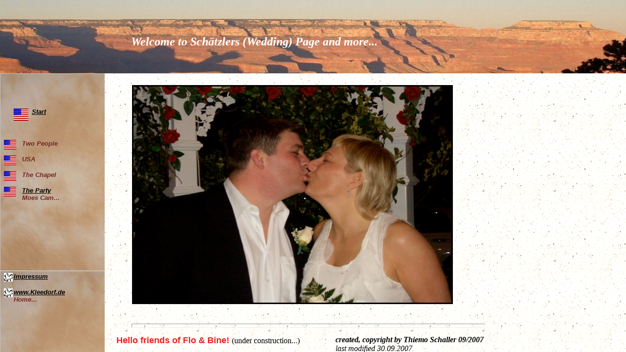

--- FILE ---
content_type: text/html
request_url: http://schaetzlers.kleedorf.de/
body_size: 354
content:
<html>

	<head>
		<meta http-equiv="content-type" content="text/html;charset=iso-8859-1">
		<meta name="generator" content="Adobe GoLive 5">
		<title>Welcome to&nbsp;Sch&auml;tzlers Wedding Page</title>
	</head>

	<frameset rows="150,*" frameborder="no" border="0" framespacing="0" bordercolor="white">
		<frame src="Top-S.html" name="Top" noresize scrolling="no">
		<frameset cols="134,665" border="0" framespacing="0">
			<frame src="Navigation-S.html" name="Navigation" noresize scrolling="no">
			<frame src="Hauptseite-S.html" name="Main">
		</frameset>
	</frameset>
	<noframes>

		<body bgcolor="#ffffff">
			<p>
		</p>
		</body>

	</noframes>

</html>

--- FILE ---
content_type: text/html
request_url: http://schaetzlers.kleedorf.de/Top-S.html
body_size: 579
content:
<html>

	<head>
		<meta http-equiv="content-type" content="text/html;charset=iso-8859-1">
		<meta name="generator" content="Adobe GoLive 5">
		<title>Welcome to&nbsp;Sch&auml;tzlers Wedding Page</title>
	</head>

	<body background="Allgemeines/Pic-Top2.JPG">
		<table cool width="1100" height="150" usegridx usegridy showgridx showgridy gridx="16" gridy="16" border="0" cellpadding="0" cellspacing="0">
			<tr height="64">
				<td width="1099" height="64" colspan="3"></td>
				<td width="1" height="64"><spacer type="block" width="1" height="64"></td>
			</tr>
			<tr height="85">
				<td width="208" height="85"></td>
				<td content csheight="33" width="608" height="85" valign="top" align="left" xpos="208">
					<div align="center">
						<address><b><font size="+2" color="white" face="Zapf Chancery, Comic Sans MS, cursive">Welcome to&nbsp;Sch&auml;tzlers (Wedding) Page and more...</font></b></address>
					</div>
				</td>
				<td width="283" height="85"></td>
				<td width="1" height="85"><spacer type="block" width="1" height="85"></td>
			</tr>
			<tr height="1" cntrlrow>
				<td width="208" height="1"><spacer type="block" width="208" height="1"></td>
				<td width="608" height="1"><spacer type="block" width="608" height="1"></td>
				<td width="283" height="1"><spacer type="block" width="283" height="1"></td>
				<td width="1" height="1"></td>
			</tr>
		</table>
		<p></p>
	</body>

</html>





--- FILE ---
content_type: text/html
request_url: http://schaetzlers.kleedorf.de/Navigation-S.html
body_size: 1106
content:
<html>

	<head>
		<meta http-equiv="content-type" content="text/html;charset=iso-8859-1">
		<meta name="generator" content="Adobe GoLive 5">
		<title>Welcome to&nbsp;Sch&auml;tzlers Wedding Page</title>
	</head>

	<body background="Allgemeines/hintergrund07.jpg" link="black" vlink="black">
		<table cool="cool" width="134" height="466" usegridx="usegridx" usegridy="usegridy" showgridx="showgridx" showgridy="showgridy" gridx="16" gridy="16" border="0" cellpadding="0" cellspacing="0">
			<tr height="63">
				<td width="20" height="128" rowspan="3"></td>
				<td width="37" height="64" colspan="2" rowspan="2"></td>
				<td width="48" height="63" colspan="2"></td>
				<td width="28" height="128" colspan="3" rowspan="3"></td>
				<td width="1" height="63"><spacer type="block" width="1" height="63"></td>
			</tr>
			<tr height="1">
				<td content="content" csheight="17" width="48" height="65" colspan="2" rowspan="2" valign="top" align="left" xpos="57">
					<div align="left">
						<address><b><tt><font size="2" color="white" face="Arial,Helvetica,Geneva,Swiss,SunSans-Regular"><a href="Hauptseite-S.html" title="to start page" target="Main">Start</a></font></tt></b></address>
					</div>
				</td>
				<td width="1" height="1"><spacer type="block" width="1" height="1"></td>
			</tr>
			<tr height="64">
				<td width="37" height="64" colspan="2" valign="top" align="left" xpos="20"><a href="../Hauptseite.html" title="zur Startseite" target="Main"><img src="Allgemeines/fahne%7eusa.jpg" width="30" height="25" border="0"></a></td>
				<td width="1" height="64"><spacer type="block" width="1" height="64"></td>
			</tr>
			<tr height="32">
				<td width="37" height="32" colspan="2" valign="top" align="left" xpos="0"><img src="Allgemeines/fahne%7eusa.jpg" width="25" height="20" border="0"></td>
				<td content="content" csheight="20" width="96" height="32" colspan="6" valign="top" align="left" xpos="37">
					<div align="left">
						<address><b><tt><font size="2" color="#752424" face="Arial,Helvetica,Geneva,Swiss,SunSans-Regular">Two People</font></tt></b></address>
					</div>
				</td>
				<td width="1" height="32"><spacer type="block" width="1" height="32"></td>
			</tr>
			<tr height="32">
				<td width="37" height="32" colspan="2" valign="top" align="left" xpos="0"><img src="Allgemeines/fahne%7eusa.jpg" width="25" height="20" border="0"></td>
				<td content="content" csheight="20" width="96" height="32" colspan="6" valign="top" align="left" xpos="37">
					<div align="left">
						<address><b><tt><font size="2" color="#752424" face="Arial,Helvetica,Geneva,Swiss,SunSans-Regular">USA</font></tt></b></address>
					</div>
				</td>
				<td width="1" height="32"><spacer type="block" width="1" height="32"></td>
			</tr>
			<tr height="32">
				<td width="37" height="32" colspan="2" valign="top" align="left" xpos="0"><img src="Allgemeines/fahne%7eusa.jpg" width="25" height="20" border="0"></td>
				<td content="content" csheight="20" width="80" height="32" colspan="4" valign="top" align="left" xpos="37">
					<div align="left">
						<address><b><tt><font size="2" color="#752424" face="Arial,Helvetica,Geneva,Swiss,SunSans-Regular">The Chapel</font></tt></b></address>
					</div>
				</td>
				<td width="15" height="240" rowspan="3"></td>
				<td width="1" height="273" rowspan="4"></td>
				<td width="1" height="32"><spacer type="block" width="1" height="32"></td>
			</tr>
			<tr height="176">
				<td width="37" height="176" colspan="2" valign="top" align="left" xpos="0"><img src="Allgemeines/fahne%7eusa.jpg" width="25" height="20" border="0"></td>
				<td content="content" csheight="36" width="80" height="176" colspan="4" valign="top" align="left" xpos="37">
					<div align="left">
						<address><b><tt><font size="2" color="#752424" face="Arial,Helvetica,Geneva,Swiss,SunSans-Regular"><a title="Orpheum-Party" href="Orpheum-Party.html" target="Main">The Party</a></font></tt></b></address>
						<address><b><tt><font size="2" color="#752424" face="Arial,Helvetica,Geneva,Swiss,SunSans-Regular">Moes Cam...</font></tt></b></address>
					</div>
				</td>
				<td width="1" height="176"><spacer type="block" width="1" height="176"></td>
			</tr>
			<tr height="32">
				<td width="20" height="32" valign="top" align="left" xpos="0"><img src="Allgemeines/Kleeblatt.JPG" alt="" height="18" width="18" border="0"></td>
				<td content="content" csheight="20" width="80" height="32" colspan="3" valign="top" align="left" xpos="20">
					<div align="left">
						<address><b><tt><font size="2" color="white" face="Arial,Helvetica,Geneva,Swiss,SunSans-Regular"><a href="http://www.kleedorf.de" target="_blank" title="Impressum Homepage">Impressum</a></font></tt></b></address>
					</div>
				</td>
				<td width="17" height="32" colspan="2"></td>
				<td width="1" height="32"><spacer type="block" width="1" height="32"></td>
			</tr>
			<tr height="33">
				<td width="20" height="33" valign="top" align="left" xpos="0"><img src="Allgemeines/Kleeblatt.JPG" alt="" height="18" width="18" border="0"></td>
				<td content="content" csheight="33" width="112" height="33" colspan="6" valign="top" align="left" xpos="20">
					<div align="left">
						<address><b><tt><font size="2" color="#752424" face="Arial,Helvetica,Geneva,Swiss,SunSans-Regular"><a title="www.Kleedorf.de" href="http://www.kleedorf.de" target="_blank">www.Kleedorf.de</a></font></tt></b></address>
						<address><b><tt><font size="2" color="#752424" face="Arial,Helvetica,Geneva,Swiss,SunSans-Regular">Home...</font></tt></b></address>
					</div>
				</td>
				<td width="1" height="33"><spacer type="block" width="1" height="33"></td>
			</tr>
			<tr height="1" cntrlrow>
				<td width="20" height="1"><spacer type="block" width="20" height="1"></td>
				<td width="17" height="1"><spacer type="block" width="17" height="1"></td>
				<td width="20" height="1"><spacer type="block" width="20" height="1"></td>
				<td width="43" height="1"><spacer type="block" width="43" height="1"></td>
				<td width="5" height="1"><spacer type="block" width="5" height="1"></td>
				<td width="12" height="1"><spacer type="block" width="12" height="1"></td>
				<td width="15" height="1"><spacer type="block" width="15" height="1"></td>
				<td width="1" height="1"><spacer type="block" width="1" height="1"></td>
				<td width="1" height="1"></td>
			</tr>
		</table>
		<p></p>
	</body>

</html>



--- FILE ---
content_type: text/html
request_url: http://schaetzlers.kleedorf.de/Hauptseite-S.html
body_size: 3023
content:
<html>

	<head>
		<meta http-equiv="content-type" content="text/html;charset=iso-8859-1">
		<meta name="generator" content="Adobe GoLive 5">
		<title>Welcome to&nbsp;Sch&auml;tzlers Wedding Page</title>
		<csactionitem name="1CFB0015"></csactionitem>
		<csactions>
			<csaction name="1CFB0015" class="SlideShowAuto" type="onload" val0="Start Bilder" val1="25" val2="4" val3="false"></csaction>
		</csactions>
		<csscriptdict>
			<script type="text/javascript"><!--
CSInit = new Array;
function CSScriptInit() {
if(typeof(skipPage) != "undefined") { if(skipPage) return; }
idxArray = new Array;
for(var i=0;i<CSInit.length;i++)
	idxArray[i] = i;
CSAction2(CSInit, idxArray);
}
CSStopExecution=false;
function CSAction(array) {return CSAction2(CSAct, array);}
function CSAction2(fct, array) { 
	var result;
	for (var i=0;i<array.length;i++) {
		if(CSStopExecution) return false; 
		var aa = fct[array[i]];
		if (aa == null) return false;
		var ta = new Array;
		for(var j=1;j<aa.length;j++) {
			if((aa[j]!=null)&&(typeof(aa[j])=="object")&&(aa[j].length==2)){
				if(aa[j][0]=="VAR"){ta[j]=CSStateArray[aa[j][1]];}
				else{if(aa[j][0]=="ACT"){ta[j]=CSAction(new Array(new String(aa[j][1])));}
				else ta[j]=aa[j];}
			} else ta[j]=aa[j];
		}			
		result=aa[0](ta);
	}
	return result;
}
CSAct = new Object;
CSAg = window.navigator.userAgent; CSBVers = parseInt(CSAg.charAt(CSAg.indexOf("/")+1),10);
CSIsW3CDOM = ((document.getElementById) && !(IsIE()&&CSBVers<6)) ? true : false;
function IsIE() { return CSAg.indexOf("MSIE") > 0;}
function CSIEStyl(s) { return document.all.tags("div")[s].style; }
function CSNSStyl(s) { if (CSIsW3CDOM) return document.getElementById(s).style; else return CSFindElement(s,0);  }
CSIImg=false;
function CSInitImgID() {if (!CSIImg && document.images) { for (var i=0; i<document.images.length; i++) { if (!document.images[i].id) document.images[i].id=document.images[i].name; } CSIImg = true;}}
function CSFindElement(n,ly) { if (CSBVers<4) return document[n];
	if (CSIsW3CDOM) {CSInitImgID();return(document.getElementById(n));}
	var curDoc = ly?ly.document:document; var elem = curDoc[n];
	if (!elem) {for (var i=0;i<curDoc.layers.length;i++) {elem=CSFindElement(n,curDoc.layers[i]); if (elem) return elem; }}
	return elem;
}
function CSGetImage(n) {if(document.images) {return ((!IsIE()&&CSBVers<5)?CSFindElement(n,0):document.images[n]);} else {return null;}}
CSDInit=false;
function CSIDOM() { if (CSDInit)return; CSDInit=true; if(document.getElementsByTagName) {var n = document.getElementsByTagName('DIV'); for (var i=0;i<n.length;i++) {CSICSS2Prop(n[i].id);}}}
function CSICSS2Prop(id) { var n = document.getElementsByTagName('STYLE');for (var i=0;i<n.length;i++) { var cn = n[i].childNodes; for (var j=0;j<cn.length;j++) { CSSetCSS2Props(CSFetchStyle(cn[j].data, id),id); }}}
function CSFetchStyle(sc, id) {
	var s=sc; while(s.indexOf("#")!=-1) { s=s.substring(s.indexOf("#")+1,sc.length); if (s.substring(0,s.indexOf("{")).toUpperCase().indexOf(id.toUpperCase())!=-1) return(s.substring(s.indexOf("{")+1,s.indexOf("}")));}
	return "";
}
function CSGetStyleAttrValue (si, id) {
	var s=si.toUpperCase();
	var myID=id.toUpperCase()+":";
	var id1=s.indexOf(myID);
	if (id1==-1) return "";
	s=s.substring(id1+myID.length+1,si.length);
	var id2=s.indexOf(";");
	return ((id2==-1)?s:s.substring(0,id2));
}
function CSSetCSS2Props(si, id) {
	var el=document.getElementById(id);
	if (el==null) return;
	var style=document.getElementById(id).style;
	if (style) {
		if (style.left=="") style.left=CSGetStyleAttrValue(si,"left");
		if (style.top=="") style.top=CSGetStyleAttrValue(si,"top");
		if (style.width=="") style.width=CSGetStyleAttrValue(si,"width");
		if (style.height=="") style.height=CSGetStyleAttrValue(si,"height");
		if (style.visibility=="") style.visibility=CSGetStyleAttrValue(si,"visibility");
		if (style.zIndex=="") style.zIndex=CSGetStyleAttrValue(si,"z-index");
	}
}
function CSSlideShowAuto(action) 
{
SSAfini=0
SSAnumimg=0
SSAmax=action[2]
SSAimgNom=action[1]
SSAtemps=action[3]*1000
if (action[4]==true) 
		{
		SSAstop=true
		}
	else SSAstop=false
var SSAimg = null;
	if (document.images) {
		if (!IsIE()&&CSBVers<5) SSAimg = CSFindElement(SSAimgNom,0);
		else SSAimg = document.images[SSAimgNom];
str=SSAimg.src
n=str.length
p=n-6
SSApstr=str.substring(0,p)
SSAnimg=str.substring(p,p+2)
SSAformat=str.substring(p+2,n)
if (SSAformat==".jpg" || SSAformat==".JPG" || SSAformat==".gif" || SSAformat==".GIF")
{}
else
{
 alert("Image extension must be .jpg or .gif (case sensitive). Images must use 2 digit naming starting with 01, 02 ... plus extension")
}
if (SSAnimg.substring(0,1)=="0") 
{
SSAnumimg=Number(SSAnimg.substring(1,2))
}
else
{SSAnumimg=Number(SSAnimg)}
SSAtempo(SSAmax,SSAimgNom,SSAtemps,SSAstop,SSApstr,SSAnimg,SSAformat)
}
}
function SSAtempo(SSAmax,SSAimgNom,SSAtemps,SSAstop,SSApstr,SSAnimg,SSAformat)
{
setTimeout("slideAuto(SSAmax,SSAimgNom,SSAstop,SSApstr,SSAnimg,SSAformat)",SSAtemps)
}
function slideAuto(SSAmax,SSAimgNom,SSAstop,SSApstr,SSAnimg,SSAformat)
{
if (SSAfini==1) {
SSAnumimg = SSAnumimg-2
CSSlideShowAutoPause()
}
else 
{
SSAmax=SSAmax-1
SSAsuite=SSAnumimg+1
	if (SSAnumimg>SSAmax)
		{
		SSAsuite=1
		if (SSAstop==true) SSAfini=1
		else
		SSAfini=0
		}
	if (SSAnumimg<1) SSAsuite=1
SSAnumimg=SSAsuite
if (SSAsuite<10) {
	SSAaller="0"+SSAsuite
	}
	else SSAaller=SSAsuite
SSAsource=SSApstr+SSAaller+SSAformat
var SSAimg = null;
	if (document.images) {
		if (!IsIE()&&CSBVers<5) SSAimg = CSFindElement(SSAimgNom,0);
		else SSAimg = document.images[SSAimgNom];
		if (SSAimg) SSAimg.src = SSAsource;
	}
SSAtempo(SSAmax,SSAimgNom,SSAtemps,SSAstop,SSApstr,SSAnimg,SSAformat)
}
}
function CSSlideShowAutoPause() 
{}

// --></script>
		</csscriptdict>
		<csactiondict>
			<script type="text/javascript"><!--
CSInit[CSInit.length] = new Array(CSSlideShowAuto,/*CMP*/ 'Start Bilder',26,4,false);

// --></script>
		</csactiondict>
	</head>

	<body onload="CSScriptInit();" bgcolor="#ffffff" background="Allgemeines/BD15082_.GIF" vlink="black" link="black">
		<table cool="cool" width="850" height="625" usegridx="usegridx" usegridy="usegridy" showgridx="showgridx" showgridy="showgridy" gridx="16" gridy="16" border="0" cellpadding="0" cellspacing="0">
			<tr height="16">
				<td width="849" height="16" colspan="7"></td>
				<td width="1" height="16"><spacer type="block" width="1" height="16"></td>
			</tr>
			<tr height="480">
				<td width="48" height="480" colspan="2"></td>
				<td width="656" height="480" colspan="3" valign="top" align="left" xpos="48"><img src="Datas/Pre-View/01.JPG" width="650" height="442" border="3" name="Start Bilder"></td>
				<td width="145" height="480" colspan="2"></td>
				<td width="1" height="480"><spacer type="block" width="1" height="480"></td>
			</tr>
			<tr height="32">
				<td width="16" height="128" rowspan="3"></td>
				<td width="784" height="32" colspan="5" valign="top" align="left" xpos="16">
					<hr width="720" size="8">
				</td>
				<td width="49" height="80" rowspan="2"></td>
				<td width="1" height="32"><spacer type="block" width="1" height="32"></td>
			</tr>
			<tr height="48">
				<td content="content" csheight="96" width="416" height="96" colspan="2" rowspan="2" valign="top" align="left" xpos="16"><font size="4" face="Arial,Helvetica,Geneva,Swiss,SunSans-Regular" color="#f01f1f"><b><strong>Hello friends of Flo &amp;&nbsp;Bine!   </strong></b></font>(under construction...)
					<p><b><font size="+1">...hier sind ein paar Photos </font></b></p>
					<p><b><font size="+1">vom Tag der Tage der beiden 2!</font></b></p>
				</td>
				<td width="32" height="96" rowspan="2"></td>
				<td content="content" csheight="48" width="336" height="48" colspan="2" valign="top" align="left" xpos="464">
					<address><b><em>created, copyright by Thiemo Schaller 09/2007 </em></b></address>
					<address><em><font color="black">last modified 30.09.2007</font></em></address>
				</td>
				<td width="1" height="48"><spacer type="block" width="1" height="48"></td>
			</tr>
			<tr height="48">
				<td content="content" csheight="35" width="240" height="48" valign="top" align="left" xpos="464">
					<address><font size="-2" face="Arial,Helvetica,Geneva,Swiss,SunSans-Regular">Hinweis: private, nicht-komerzielle Homepage</font></address>
					<address><em><font size="-2">Aufl&ouml;sung optimiert f&uuml;r 1280x1024</font></em></address>
				</td>
				<td width="145" height="48" colspan="2"></td>
				<td width="1" height="48"><spacer type="block" width="1" height="48"></td>
			</tr>
			<tr height="1" cntrlrow>
				<td width="16" height="1"><spacer type="block" width="16" height="1"></td>
				<td width="32" height="1"><spacer type="block" width="32" height="1"></td>
				<td width="384" height="1"><spacer type="block" width="384" height="1"></td>
				<td width="32" height="1"><spacer type="block" width="32" height="1"></td>
				<td width="240" height="1"><spacer type="block" width="240" height="1"></td>
				<td width="96" height="1"><spacer type="block" width="96" height="1"></td>
				<td width="49" height="1"><spacer type="block" width="49" height="1"></td>
				<td width="1" height="1"></td>
			</tr>
		</table>
		<p></p>
	</body>

</html>